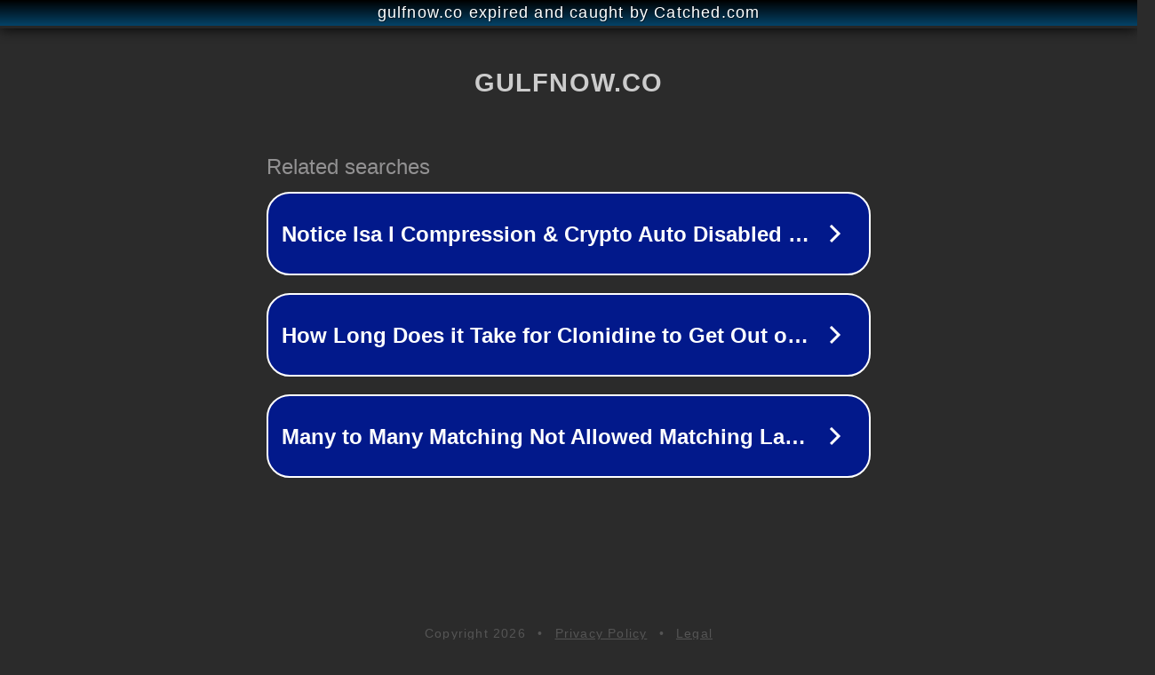

--- FILE ---
content_type: text/html; charset=utf-8
request_url: https://gulfnow.co/yemen-news/76119/%D8%B4%D8%A7%D9%87%D8%AF--%D8%AE%D9%85%D9%86%D9%88%D8%A7-%D9%85%D9%86-%D8%AA%D9%83%D9%88%D9%86-%D9%87%D8%B0%D9%87-%D8%A7%D9%84%D8%B7%D9%81%D9%84%D9%87--%D8%A3%D8%B5%D8%A8%D8%AD%D8%AA-%D9%81%D9%86%D8%A7%D9%86%D8%A9-%D8%B4%D9%87%D9%8A%D8%B1%D8%A9-%D9%88%D8%B2%D9%88%D8%AC%D9%87%D8%A7-%D9%81%D9%86%D8%A7%D9%86-%D9%83%D8%A8%D9%8A%D8%B1-%D8%B3%D8%AA%D8%B5%D8%AF%D9%85%D9%83%D9%85-%D9%87%D9%88%D9%8A%D8%AA%D9%87%D8%A7.html
body_size: 1610
content:
<!doctype html>
<html data-adblockkey="MFwwDQYJKoZIhvcNAQEBBQADSwAwSAJBANDrp2lz7AOmADaN8tA50LsWcjLFyQFcb/P2Txc58oYOeILb3vBw7J6f4pamkAQVSQuqYsKx3YzdUHCvbVZvFUsCAwEAAQ==_RrMGVo6NNniY+6ZaBMJvsYF0f9jsHqM1amBL7InQOSt9fNK5c6BDJMNWPQ7G+Gf6ZaPGgwmAqqnTXNSmaq7u6Q==" lang="en" style="background: #2B2B2B;">
<head>
    <meta charset="utf-8">
    <meta name="viewport" content="width=device-width, initial-scale=1">
    <link rel="icon" href="[data-uri]">
    <link rel="preconnect" href="https://www.google.com" crossorigin>
</head>
<body>
<div id="target" style="opacity: 0"></div>
<script>window.park = "[base64]";</script>
<script src="/bNgDcoRZa.js"></script>
</body>
</html>
